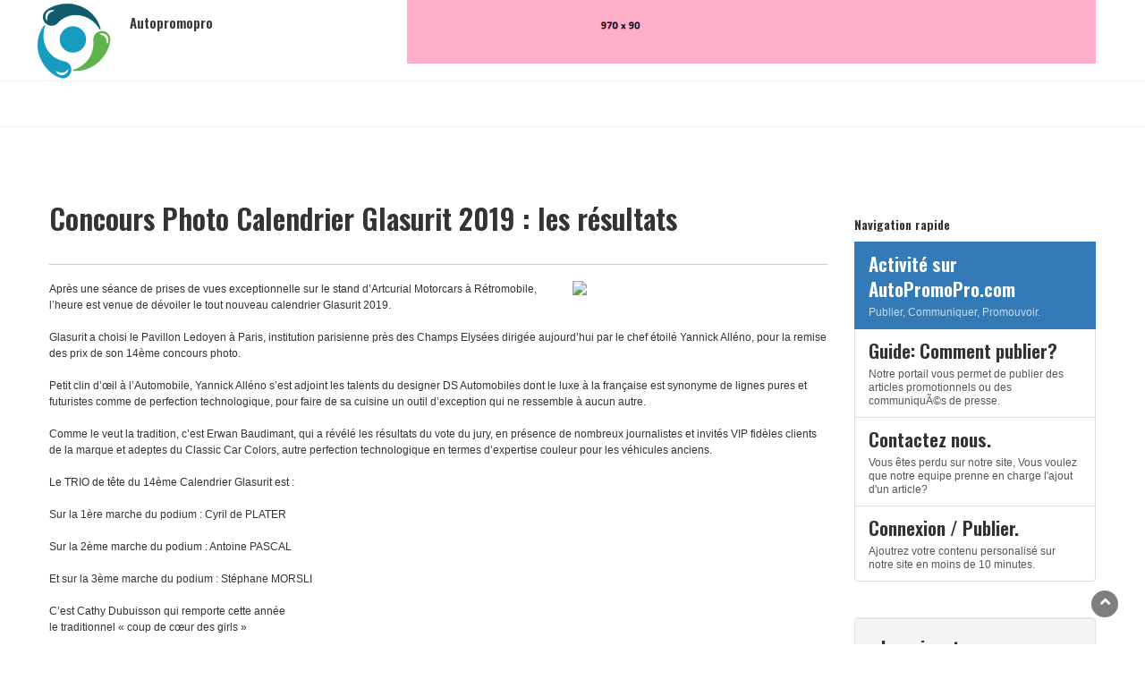

--- FILE ---
content_type: text/html; charset=UTF-8
request_url: https://www.autopromopro.com/articles/2020/01/30/concours-photo-calendrier-glasurit-2019-les-resultats/
body_size: 9984
content:
<!DOCTYPE html>
<html lang="fr-FR">
<head>
	<meta charset="UTF-8">
	<meta name="viewport" content="width=device-width, initial-scale=1">
	<link rel="profile" href="http://gmpg.org/xfn/11">
	<link rel="pingback" href="https://www.autopromopro.com/articles/xmlrpc.php">
	<title>Concours Photo Calendrier Glasurit 2019 : les résultats &#8211; Autopromopro</title>
<link rel='dns-prefetch' href='//fonts.googleapis.com' />
<link rel='dns-prefetch' href='//s.w.org' />
<link rel="alternate" type="application/rss+xml" title="Autopromopro &raquo; Flux" href="https://www.autopromopro.com/articles/feed/" />
<link rel="alternate" type="application/rss+xml" title="Autopromopro &raquo; Flux des commentaires" href="https://www.autopromopro.com/articles/comments/feed/" />
<link rel="alternate" type="application/rss+xml" title="Autopromopro &raquo; Concours Photo Calendrier Glasurit 2019 : les résultats Flux des commentaires" href="https://www.autopromopro.com/articles/2020/01/30/concours-photo-calendrier-glasurit-2019-les-resultats/feed/" />
		<script type="text/javascript">
			window._wpemojiSettings = {"baseUrl":"https:\/\/s.w.org\/images\/core\/emoji\/12.0.0-1\/72x72\/","ext":".png","svgUrl":"https:\/\/s.w.org\/images\/core\/emoji\/12.0.0-1\/svg\/","svgExt":".svg","source":{"concatemoji":"https:\/\/www.autopromopro.com\/articles\/wp-includes\/js\/wp-emoji-release.min.js?ver=5.3.20"}};
			!function(e,a,t){var n,r,o,i=a.createElement("canvas"),p=i.getContext&&i.getContext("2d");function s(e,t){var a=String.fromCharCode;p.clearRect(0,0,i.width,i.height),p.fillText(a.apply(this,e),0,0);e=i.toDataURL();return p.clearRect(0,0,i.width,i.height),p.fillText(a.apply(this,t),0,0),e===i.toDataURL()}function c(e){var t=a.createElement("script");t.src=e,t.defer=t.type="text/javascript",a.getElementsByTagName("head")[0].appendChild(t)}for(o=Array("flag","emoji"),t.supports={everything:!0,everythingExceptFlag:!0},r=0;r<o.length;r++)t.supports[o[r]]=function(e){if(!p||!p.fillText)return!1;switch(p.textBaseline="top",p.font="600 32px Arial",e){case"flag":return s([127987,65039,8205,9895,65039],[127987,65039,8203,9895,65039])?!1:!s([55356,56826,55356,56819],[55356,56826,8203,55356,56819])&&!s([55356,57332,56128,56423,56128,56418,56128,56421,56128,56430,56128,56423,56128,56447],[55356,57332,8203,56128,56423,8203,56128,56418,8203,56128,56421,8203,56128,56430,8203,56128,56423,8203,56128,56447]);case"emoji":return!s([55357,56424,55356,57342,8205,55358,56605,8205,55357,56424,55356,57340],[55357,56424,55356,57342,8203,55358,56605,8203,55357,56424,55356,57340])}return!1}(o[r]),t.supports.everything=t.supports.everything&&t.supports[o[r]],"flag"!==o[r]&&(t.supports.everythingExceptFlag=t.supports.everythingExceptFlag&&t.supports[o[r]]);t.supports.everythingExceptFlag=t.supports.everythingExceptFlag&&!t.supports.flag,t.DOMReady=!1,t.readyCallback=function(){t.DOMReady=!0},t.supports.everything||(n=function(){t.readyCallback()},a.addEventListener?(a.addEventListener("DOMContentLoaded",n,!1),e.addEventListener("load",n,!1)):(e.attachEvent("onload",n),a.attachEvent("onreadystatechange",function(){"complete"===a.readyState&&t.readyCallback()})),(n=t.source||{}).concatemoji?c(n.concatemoji):n.wpemoji&&n.twemoji&&(c(n.twemoji),c(n.wpemoji)))}(window,document,window._wpemojiSettings);
		</script>
		<style type="text/css">
img.wp-smiley,
img.emoji {
	display: inline !important;
	border: none !important;
	box-shadow: none !important;
	height: 1em !important;
	width: 1em !important;
	margin: 0 .07em !important;
	vertical-align: -0.1em !important;
	background: none !important;
	padding: 0 !important;
}
</style>
	<link rel='stylesheet' id='wp-block-library-css'  href='https://www.autopromopro.com/articles/wp-includes/css/dist/block-library/style.min.css?ver=5.3.20' type='text/css' media='all' />
<link rel='stylesheet' id='bootstrap-css'  href='https://www.autopromopro.com/articles/wp-content/themes/autopromopro/css/bootstrap.css?ver=5.3.20' type='text/css' media='all' />
<link rel='stylesheet' id='bootstrap-blog-googlefonts-css'  href='https://fonts.googleapis.com/css?family=Oswald%3A200%2C300%2C400%2C500%2C600%2C700%2C800%2C900%7COswald%3A200%2C300%2C400%2C500%2C600%2C700%2C800%2C900%7COswald%3A200%2C300%2C400%2C500%2C600%2C700%2C800%2C900&#038;ver=5.3.20' type='text/css' media='all' />
<link rel='stylesheet' id='bootstrap-blog-style-css'  href='https://www.autopromopro.com/articles/wp-content/themes/autopromopro/style.css?ver=5.3.20' type='text/css' media='all' />
<script type='text/javascript' src='https://www.autopromopro.com/articles/wp-includes/js/jquery/jquery.js?ver=1.12.4-wp'></script>
<script type='text/javascript' src='https://www.autopromopro.com/articles/wp-includes/js/jquery/jquery-migrate.min.js?ver=1.4.1'></script>
<script type='text/javascript'>
/* <![CDATA[ */
var bootstrap_blog_loadmore_params = {"ajaxurl":"https:\/\/www.autopromopro.com\/articles\/wp-admin\/admin-ajax.php","current_page":"1","max_page":"1279","cat":"0"};
/* ]]> */
</script>
<script type='text/javascript' src='https://www.autopromopro.com/articles/wp-content/themes/autopromopro/js/loadmore.js?ver=5.3.20'></script>
<link rel='https://api.w.org/' href='https://www.autopromopro.com/articles/wp-json/' />
<link rel="EditURI" type="application/rsd+xml" title="RSD" href="https://www.autopromopro.com/articles/xmlrpc.php?rsd" />
<link rel="wlwmanifest" type="application/wlwmanifest+xml" href="https://www.autopromopro.com/articles/wp-includes/wlwmanifest.xml" /> 
<link rel='prev' title='Neovapo à Valence : Un e-liquide français pour votre e-cigarette.' href='https://www.autopromopro.com/articles/2019/04/09/neovapo-a-valence-un-e-liquide-francais-pour-votre-e-cigarette/' />
<meta name="generator" content="WordPress 5.3.20" />
<link rel="canonical" href="https://www.autopromopro.com/articles/2020/01/30/concours-photo-calendrier-glasurit-2019-les-resultats/" />
<link rel='shortlink' href='https://www.autopromopro.com/articles/?p=73983' />
<link rel="alternate" type="application/json+oembed" href="https://www.autopromopro.com/articles/wp-json/oembed/1.0/embed?url=https%3A%2F%2Fwww.autopromopro.com%2Farticles%2F2020%2F01%2F30%2Fconcours-photo-calendrier-glasurit-2019-les-resultats%2F" />
<link rel="alternate" type="text/xml+oembed" href="https://www.autopromopro.com/articles/wp-json/oembed/1.0/embed?url=https%3A%2F%2Fwww.autopromopro.com%2Farticles%2F2020%2F01%2F30%2Fconcours-photo-calendrier-glasurit-2019-les-resultats%2F&#038;format=xml" />
<style type="text/css">.recentcomments a{display:inline !important;padding:0 !important;margin:0 !important;}</style><style type="text/css">.broken_link, a.broken_link {
	text-decoration: line-through;
}</style><link rel="stylesheet" href="https://use.fontawesome.com/releases/v5.7.2/css/all.css" integrity="sha384-fnmOCqbTlWIlj8LyTjo7mOUStjsKC4pOpQbqyi7RrhN7udi9RwhKkMHpvLbHG9Sr" crossorigin="anonymous">
<style>
.logo-picture{background-image:url(https://www.autopromopro.com/articles/wp-content/themes/autopromopro/images/logo.png);background-repeat:no-repeat;min-height:90px;min-width:90px;}	
</style>	
</head>
<body class="post-template-default single single-post postid-73983 single-format-standard">
<!-- Global site tag (gtag.js) - Google Analytics -->
<script async src="https://www.googletagmanager.com/gtag/js?id=UA-15323260-1"></script>
<script>
  window.dataLayer = window.dataLayer || [];
  function gtag(){dataLayer.push(arguments);}
  gtag('js', new Date());

  gtag('config', 'UA-15323260-1');
</script>
<header>
<section class="top-bar">
<div class="container">
<div class="row">
<div class="col-sm-4 logo logo-picture text-left"><h1 class="site-title">Autopromopro</h1></div>
<div class="col-sm-8 logo text-left">	<img src="https://www.autopromopro.com/articles/wp-content/themes/autopromopro/images/sample_970x90.png">	
	</div>			
</div>
</div> <!-- /.end of container -->
</section> <!-- /.end of section -->


	<section  class="main-nav nav-three ">
		<div class="container">
			<nav class="navbar">
		      	<button type="button" class="navbar-toggle collapsed" data-toggle="collapse" data-target="#bs-example-navbar-collapse-1">
			        <span class="sr-only">Toggle navigation</span>
			        <span class="icon-bar"></span>
			        <span class="icon-bar"></span>
			        <span class="icon-bar"></span>
		      	</button>	    
				<!-- Collect the nav links, forms, and other content for toggling -->
				<div class="collapse navbar-collapse" id="bs-example-navbar-collapse-1">  							
								        
			    </div> <!-- /.end of collaspe navbar-collaspe -->
			</nav>
		</div>

	</section>
 
</header>
<style>
img.aligncenter {clear:none;}	
	
</style>
<div class="inside-page"><div class="container"><div class="row"> 
<div class="col-sm-9"><section class="page-section"><div class="detail-content">
                    
<h1 class="page-title">Concours Photo Calendrier Glasurit 2019 : les résultats</h1>
<hr>
<div class="single-post">
<div class="pull-right col-md-4 col-xs-12 single-thumb-container">
	<!-- TODO : Selection via media -->
	<img class="center-block img-responsive" src='https://placehold.it/500x500' />
</div>	
<div class="post-content">
    
<article>
<p>Après une séance de prises de vues exceptionnelle sur le stand d’Artcurial Motorcars à Rétromobile, l’heure est venue de dévoiler le tout nouveau calendrier Glasurit 2019.</p>
<p>Glasurit a choisi le Pavillon Ledoyen à Paris, institution parisienne près des Champs Elysées dirigée aujourd’hui par le chef étoilé Yannick Alléno, pour la remise des prix de son 14ème concours photo.</p>
<p>Petit clin d’œil à l’Automobile, Yannick Alléno s’est adjoint les talents du designer DS Automobiles dont le luxe à la française est synonyme de lignes pures et futuristes comme de perfection technologique, pour faire de sa cuisine un outil d’exception qui ne ressemble à aucun autre.</p>
<p>Comme le veut la tradition, c’est Erwan Baudimant, qui a révélé les résultats du vote du jury, en présence de nombreux journalistes et invités VIP fidèles clients de la marque et adeptes du Classic Car Colors, autre perfection technologique en termes d’expertise couleur pour les véhicules anciens.</p>
<p>Le TRIO de tête du 14ème Calendrier Glasurit est :</p>
<p>Sur la 1ère marche du podium : Cyril de PLATER</p>
<p>Sur la 2ème marche du podium : Antoine PASCAL</p>
<p>Et sur la 3ème marche du podium : Stéphane MORSLI</p>
<p>C’est Cathy Dubuisson qui remporte cette année<br />
le traditionnel « coup de cœur des girls » </p>
<p>Les 11 photographes qui participaient à cette 14ème édition se sont donnés à fond et comme d’habitude les membres du jury ont eu beaucoup de mal à les départager.</p>
<p>Le calendrier est signé, par ordre alphabétique, Baltazar, Christian Bedeï, Iris de Cordon, Cathy Dubuisson, Stéphane Horber, Florent Mahiette, Stéphane Morsli, Antoine Pascal, Cyril de Plater, Toma de Saulieu et Emmanuel Vallée. </p>
<p>Le calendrier 2019 a été édité en quantité limitée. Il est numéroté à la main de 1 à 800. Dédié aux amoureux de belles anciennes et de belles carrosseries, il est offert à des clients carrossiers de Glasurit et à quelques amateurs avertis de véhicules de collection. Simple cadeau à l’origine, il est devenu un objet culte pour tous les passionnés de voitures anciennes. </p>
<p>Erwan Baudimant, Responsable du Département des Ventes Peintures et Réparations Automobiles France et Afrique du Nord – BASF France Division Coatings, a déclaré : « Ce nouveau calendrier illustre une fois de plus le savoir-faire de Glasurit en matière de restauration de belles anciennes. Il faut savoir qu’un grand nombre de ces superbes voitures proposées à la vente aux enchères d‘Artcurial lors du dernier salon Rétromobile ont pu être restaurées à l’identique grâce au CCC de Glasurit. »</p>
<p>Véronique Barbier, Responsable du Département Marketing France et Suisse – BASF France Division Coatings, conclut : « Chaque année, les photographes nous étonnent un peu plus. Cette fois-ci, ils ont mis en lumière les plus beaux véhicules présentés pour la vente d’Artcurial Motorcars dans le cadre du Salon Rétromobile. Force est de constater que grâce au Classic Car Colors de Glasurit, tous  les véhicules de collection peuvent retrouver leur superbe d’Antan. De quoi réjouir et intéresser les collectionneurs de plus en plus nombreux ! »</p>
<p>Petit rappel des 11 artistes à qui nous devons ce magnifique calendrier Glasurit 2019 :</p>
<p>BALTAZAR, est un artiste complet qui a de multiples cordes à son arc. Il est à la fois photographe, chanteur et compositeur.</p>
<p>Christian BEDEI, plusieurs fois vainqueur, c’est un spécialiste passionné de la photo de voitures anciennes. </p>
<p>Iris de CORDON, une jeune femme talentueuse et totalement passionnée de photo, tout comme Paul de Cordon, son grand père. Elle était sur la troisième marche du podium l’an dernier. </p>
<p>Cathy DUBUISSON journaliste et photographe, elle est passionnée d’automobile, reflex à la main, depuis l’âge de 12 ans. </p>
<p>Stéphane HORBER, qui est déjà monté plusieurs fois sur le podium, adore toutes les anciennes qui roulent, qu&rsquo;il s&rsquo;agisse de voitures ou de motos. </p>
<p>Florent MAHIETTE, photographe professionnel, avait remporté le concours dès sa première participation, en 2014. Il revient pour notre plus grand plaisir. </p>
<p>Stéphane MORSLI, un passionné qui a réussi à faire de la photographie son métier. Il adore la vitesse et l&rsquo;esthétisme. </p>
<p>Antoine PASCAL, photographe et musicien, un artiste complet qui a plusieurs victoires à son actif. Il dit mettre de la musique dans ses photos. </p>
<p>Cyril de PLATER, que beaucoup connaissent depuis fort longtemps et qui a remporté de nombreuses récompenses grâce à un talent reconnu. Il est déjà monté sur la première marche du podium « Glasurit ».</p>
<p>Toma de SAULIEU, un jeune photographe original et talentueux, vainqueur en 2016, à suivre de près. </p>
<p>Emmanuel VALLEE, photographe de plateaux, de tournages et de compétitions de prestige comme le Tour de France, participe à ce concours depuis sa toute première édition.</p>
<p>Glasurit Automotive Refinish<br />
BASF FRANCE<br />
Patricia Brisset<br />
Tel. : 03.44.77.77.76<br />
E-mail : patricia.brisset@basf.com<br />
www.glasurit.com</p>
<p>Contact presse<br />
Peter &amp; Associés &#8211; Iris Conseil<br />
Christine, Nathalie, Sabrina<br />
103 rue Lamarck 75018 Paris<br />
Tél : 01 42 59 49 32<br />
Mail : carnal@peter.fr</p>
<p>Glasurit sur les réseaux sociaux :<br />
Facebook : https://www.facebook.com/GlasuritFrance/<br />
Twitter : https://twitter.com/Glasurit_com<br />
LinkedIn : https://www.linkedin.com/showcase/glasurit/</p>
</article>
</article>
</div>	
</div><!-- single-post -->
<div class="info">
<div class="row"><div class="col-md-12">L'article : <strong><a href="https://www.autopromopro.com/articles/2020/01/30/concours-photo-calendrier-glasurit-2019-les-resultats/" class="post-title">Concours Photo Calendrier Glasurit 2019 : les résultats</a></strong></div></div>	
<div class="row"><div class="col-md-12 post-header-line">
<ul class="list-inline">
<li><span class="glyphicon glyphicon-user"></span>Est proposé par <a href="#">Iris Conseil</a> | 
<li><span class="glyphicon glyphicon-calendar"></span>Le 30 janvier 2020 |
<li><span class="glyphicon glyphicon-tags"></span>Signet(s) : 
</li>
<li><span class="glyphicon glyphicon-tags"></span>Catégories(s) : 
<a href="https://www.autopromopro.com/articles/thematique/activite/shopping/automobile/"><span class="label label-info">Automobile</span></a> <a href="https://www.autopromopro.com/articles/thematique/activite/loisirs/photo/"><span class="label label-info">Photo</span></a> </li>
</ul>
</div></div>	
</div></section>
</div>
<div class="col-sm-3">
<div id="secondary" class="widget-area" role="complementary">

<div class="category_sidebar full first">
<div class="list-group">
<h2 class="side-subsubtitle">Navigation rapide</h2>
<a class="list-group-item active" href="https://www.autopromopro.com/articles"> <h4 class="list-group-item-heading">Activité sur AutoPromoPro.com</h4> <p class="list-group-item-text">Publier, Communiquer, Promouvoir.</p> </a>
<a class="list-group-item" href="https://www.autopromopro.com/articles/publier/"> <h4 class="list-group-item-heading">Guide: Comment publier?</h4> <p class="list-group-item-text">Notre portail vous permet de publier des articles promotionnels ou des communiquÃ©s de presse.</p> </a>
<a class="list-group-item" href="https://www.autopromopro.com/articles/publier/contact.php"> <h4 class="list-group-item-heading">Contactez nous.</h4> <p class="list-group-item-text">Vous êtes perdu sur notre site, Vous voulez que notre equipe prenne en charge l'ajout d'un article?</p> </a> 
<a class="list-group-item" href="https://www.autopromopro.com/articles/publier/connexion.php"> <h4 class="list-group-item-heading">Connexion / Publier.</h4> <p class="list-group-item-text">Ajoutrez votre contenu personalisé sur notre site en moins de 10 minutes.</p> </a> 
</div>
</div>

<div class="category_sidebar full">
<div class="well">
<div class="media"><div class="media-left"><a href="#signet"><img class="media-object" alt="64x64" style="width: 64px; height: 64px;" src="https://www.autopromopro.com/articles/wp-content/themes/autopromopro/images/sample_64x64.svg"></a></div><div class="media-body"><h4 class="media-heading">Les signets</h4> Les articles classés par signet.</div></div>
<div class="media"><div class="media-left"><a href="#category"><img class="media-object" alt="64x64" style="width: 64px; height: 64px;" src="https://www.autopromopro.com/articles/wp-content/themes/autopromopro/images/sample_64x64.svg"></a></div><div class="media-body"><h4 class="media-heading">Les catégories</h4> Les articles classés par catégorie.</div></div>
<div class="media"><div class="media-left"><a href="#searchengine"><img class="media-object" alt="64x64" style="width: 64px; height: 64px;" src="https://www.autopromopro.com/articles/wp-content/themes/autopromopro/images/sample_64x64.svg"></a></div><div class="media-body"><h4 class="media-heading">Le moteur de recherche</h4> Le moteur de recherche pour affiner les recherches.</div></div>
</div>
</div>	
<div class="category_sidebar">
<h3 class="side-title">Secteur d'activitÃ©</h3>
<ul class="list-unstyled">
<li class="cat-item cat-item-1795"><a href="https://www.autopromopro.com/articles/thematique/activite/high-tech/" title="Voir tous les articles classÃ©s dans High-tech" >High-tech <span class="pull-right categorycount">(606)</span></a></li>
<li class="cat-item cat-item-104"><a href="https://www.autopromopro.com/articles/thematique/activite/immobilier/" title="Voir tous les articles classÃ©s dans Immobilier" >Immobilier <span class="pull-right categorycount">(757)</span></a></li>
<li class="cat-item cat-item-93"><a href="https://www.autopromopro.com/articles/thematique/activite/informatique/" title="Voir tous les articles classÃ©s dans Informatique" >Informatique <span class="pull-right categorycount">(763)</span></a></li>
<li class="cat-item cat-item-8"><a href="https://www.autopromopro.com/articles/thematique/activite/internet/" title="Voir tous les articles classÃ©s dans Internet" >Internet <span class="pull-right categorycount">(>999)</span></a></li>
<li class="cat-item cat-item-9"><a href="https://www.autopromopro.com/articles/thematique/activite/loisirs/" title="Voir tous les articles classÃ©s dans Loisirs" >Loisirs <span class="pull-right categorycount">(793)</span></a></li>
<li class="cat-item cat-item-12"><a href="https://www.autopromopro.com/articles/thematique/activite/marketing/" title="Voir tous les articles classÃ©s dans Marketing" >Marketing <span class="pull-right categorycount">(484)</span></a></li>
<li class="cat-item cat-item-230"><a href="https://www.autopromopro.com/articles/thematique/activite/shopping/" title="Voir tous les articles classÃ©s dans Shopping" >Shopping <span class="pull-right categorycount">(472)</span></a></li>
<li class="cat-item cat-item-897"><a href="https://www.autopromopro.com/articles/thematique/activite/telephonie/" title="Voir tous les articles classÃ©s dans Téléphonie" >Téléphonie <span class="pull-right categorycount">(187)</span></a></li>
<li class="cat-item cat-item-24"><a href="https://www.autopromopro.com/articles/thematique/activite/vie-pratique/" title="Voir tous les articles classÃ©s dans Vie pratique" >Vie pratique <span class="pull-right categorycount">(515)</span></a></li>
	
</ul>
</div>
<aside id="search-2" class="widget widget_search"><form role="search" method="get" class="search-form" action="https://www.autopromopro.com/articles/">
    <label>
        <span class="screen-reader-text">Search for:</span>
        <input type="search" class="search-field" placeholder="Search &hellip;"
            value="" name="s" title="Search for:" />
    </label>
    <input type="submit" class="search-submit" value="Search" />
</form>	</aside>		<aside id="recent-posts-2" class="widget widget_recent_entries">		<h5 class="widget-title">Articles récents</h5>		<ul>
											<li>
					<a href="https://www.autopromopro.com/articles/2020/01/30/concours-photo-calendrier-glasurit-2019-les-resultats/" aria-current="page">Concours Photo Calendrier Glasurit 2019 : les résultats</a>
									</li>
											<li>
					<a href="https://www.autopromopro.com/articles/2020/01/30/concours-photos-calendrier-glasurit-2018-the-winner-is-cyril-de-plater/">Concours Photos Calendrier Glasurit 2018 :  The winner is Cyril de Plater</a>
									</li>
											<li>
					<a href="https://www.autopromopro.com/articles/2020/01/30/concours-photos-calendrier-glasurit-2017-2018-le-calendrier-se-prepare-2eme-etape-le-vote-du-jury/">Concours Photos calendrier Glasurit 2017/2018 Le Calendrier se prépare… 2eme étape : Le vote du jury</a>
									</li>
											<li>
					<a href="https://www.autopromopro.com/articles/2020/01/30/glasurit-devoile-le-theme-de-son-nouveau-concours-photos-pour-son-calendrier-2018/">Glasurit dévoile le thème de son nouveau Concours Photos pour son calendrier 2018</a>
									</li>
											<li>
					<a href="https://www.autopromopro.com/articles/2020/01/30/concours-photos-calendrier-glasurit-2017-the-winner-is-toma-de-saulieu/">Concours Photos Calendrier Glasurit 2017 :  The winner is Toma de Saulieu</a>
									</li>
					</ul>
		</aside><aside id="recent-comments-2" class="widget widget_recent_comments"><h5 class="widget-title">Commentaires récents</h5><ul id="recentcomments"></ul></aside><aside id="archives-2" class="widget widget_archive"><h5 class="widget-title">Archives</h5>		<ul>
				<li><a href='https://www.autopromopro.com/articles/2020/01/'>janvier 2020</a></li>
	<li><a href='https://www.autopromopro.com/articles/2019/04/'>avril 2019</a></li>
	<li><a href='https://www.autopromopro.com/articles/2019/03/'>mars 2019</a></li>
	<li><a href='https://www.autopromopro.com/articles/2019/02/'>février 2019</a></li>
	<li><a href='https://www.autopromopro.com/articles/2019/01/'>janvier 2019</a></li>
	<li><a href='https://www.autopromopro.com/articles/2018/12/'>décembre 2018</a></li>
	<li><a href='https://www.autopromopro.com/articles/2018/11/'>novembre 2018</a></li>
	<li><a href='https://www.autopromopro.com/articles/2018/10/'>octobre 2018</a></li>
	<li><a href='https://www.autopromopro.com/articles/2018/09/'>septembre 2018</a></li>
	<li><a href='https://www.autopromopro.com/articles/2018/08/'>août 2018</a></li>
	<li><a href='https://www.autopromopro.com/articles/2018/07/'>juillet 2018</a></li>
	<li><a href='https://www.autopromopro.com/articles/2018/06/'>juin 2018</a></li>
	<li><a href='https://www.autopromopro.com/articles/2018/05/'>mai 2018</a></li>
	<li><a href='https://www.autopromopro.com/articles/2018/04/'>avril 2018</a></li>
	<li><a href='https://www.autopromopro.com/articles/2018/03/'>mars 2018</a></li>
	<li><a href='https://www.autopromopro.com/articles/2018/02/'>février 2018</a></li>
	<li><a href='https://www.autopromopro.com/articles/2018/01/'>janvier 2018</a></li>
	<li><a href='https://www.autopromopro.com/articles/2017/12/'>décembre 2017</a></li>
	<li><a href='https://www.autopromopro.com/articles/2017/11/'>novembre 2017</a></li>
	<li><a href='https://www.autopromopro.com/articles/2017/10/'>octobre 2017</a></li>
	<li><a href='https://www.autopromopro.com/articles/2017/09/'>septembre 2017</a></li>
	<li><a href='https://www.autopromopro.com/articles/2017/08/'>août 2017</a></li>
	<li><a href='https://www.autopromopro.com/articles/2017/07/'>juillet 2017</a></li>
	<li><a href='https://www.autopromopro.com/articles/2017/06/'>juin 2017</a></li>
	<li><a href='https://www.autopromopro.com/articles/2017/05/'>mai 2017</a></li>
	<li><a href='https://www.autopromopro.com/articles/2017/04/'>avril 2017</a></li>
	<li><a href='https://www.autopromopro.com/articles/2017/03/'>mars 2017</a></li>
	<li><a href='https://www.autopromopro.com/articles/2017/02/'>février 2017</a></li>
	<li><a href='https://www.autopromopro.com/articles/2017/01/'>janvier 2017</a></li>
	<li><a href='https://www.autopromopro.com/articles/2016/12/'>décembre 2016</a></li>
	<li><a href='https://www.autopromopro.com/articles/2016/11/'>novembre 2016</a></li>
	<li><a href='https://www.autopromopro.com/articles/2016/10/'>octobre 2016</a></li>
	<li><a href='https://www.autopromopro.com/articles/2016/09/'>septembre 2016</a></li>
	<li><a href='https://www.autopromopro.com/articles/2016/08/'>août 2016</a></li>
	<li><a href='https://www.autopromopro.com/articles/2016/07/'>juillet 2016</a></li>
	<li><a href='https://www.autopromopro.com/articles/2016/06/'>juin 2016</a></li>
	<li><a href='https://www.autopromopro.com/articles/2016/05/'>mai 2016</a></li>
	<li><a href='https://www.autopromopro.com/articles/2016/04/'>avril 2016</a></li>
	<li><a href='https://www.autopromopro.com/articles/2016/03/'>mars 2016</a></li>
	<li><a href='https://www.autopromopro.com/articles/2016/02/'>février 2016</a></li>
	<li><a href='https://www.autopromopro.com/articles/2016/01/'>janvier 2016</a></li>
	<li><a href='https://www.autopromopro.com/articles/2015/12/'>décembre 2015</a></li>
	<li><a href='https://www.autopromopro.com/articles/2015/11/'>novembre 2015</a></li>
	<li><a href='https://www.autopromopro.com/articles/2015/10/'>octobre 2015</a></li>
	<li><a href='https://www.autopromopro.com/articles/2015/09/'>septembre 2015</a></li>
	<li><a href='https://www.autopromopro.com/articles/2015/08/'>août 2015</a></li>
	<li><a href='https://www.autopromopro.com/articles/2015/07/'>juillet 2015</a></li>
	<li><a href='https://www.autopromopro.com/articles/2015/06/'>juin 2015</a></li>
	<li><a href='https://www.autopromopro.com/articles/2015/05/'>mai 2015</a></li>
	<li><a href='https://www.autopromopro.com/articles/2015/04/'>avril 2015</a></li>
	<li><a href='https://www.autopromopro.com/articles/2015/03/'>mars 2015</a></li>
	<li><a href='https://www.autopromopro.com/articles/2015/02/'>février 2015</a></li>
	<li><a href='https://www.autopromopro.com/articles/2015/01/'>janvier 2015</a></li>
	<li><a href='https://www.autopromopro.com/articles/2014/12/'>décembre 2014</a></li>
	<li><a href='https://www.autopromopro.com/articles/2014/11/'>novembre 2014</a></li>
	<li><a href='https://www.autopromopro.com/articles/2014/10/'>octobre 2014</a></li>
	<li><a href='https://www.autopromopro.com/articles/2014/09/'>septembre 2014</a></li>
	<li><a href='https://www.autopromopro.com/articles/2014/08/'>août 2014</a></li>
	<li><a href='https://www.autopromopro.com/articles/2014/07/'>juillet 2014</a></li>
	<li><a href='https://www.autopromopro.com/articles/2014/06/'>juin 2014</a></li>
	<li><a href='https://www.autopromopro.com/articles/2014/05/'>mai 2014</a></li>
	<li><a href='https://www.autopromopro.com/articles/2014/04/'>avril 2014</a></li>
	<li><a href='https://www.autopromopro.com/articles/2014/03/'>mars 2014</a></li>
	<li><a href='https://www.autopromopro.com/articles/2014/02/'>février 2014</a></li>
	<li><a href='https://www.autopromopro.com/articles/2014/01/'>janvier 2014</a></li>
	<li><a href='https://www.autopromopro.com/articles/2013/12/'>décembre 2013</a></li>
	<li><a href='https://www.autopromopro.com/articles/2013/11/'>novembre 2013</a></li>
	<li><a href='https://www.autopromopro.com/articles/2013/10/'>octobre 2013</a></li>
	<li><a href='https://www.autopromopro.com/articles/2013/09/'>septembre 2013</a></li>
	<li><a href='https://www.autopromopro.com/articles/2013/08/'>août 2013</a></li>
	<li><a href='https://www.autopromopro.com/articles/2013/07/'>juillet 2013</a></li>
	<li><a href='https://www.autopromopro.com/articles/2013/06/'>juin 2013</a></li>
	<li><a href='https://www.autopromopro.com/articles/2013/05/'>mai 2013</a></li>
	<li><a href='https://www.autopromopro.com/articles/2013/04/'>avril 2013</a></li>
	<li><a href='https://www.autopromopro.com/articles/2013/03/'>mars 2013</a></li>
	<li><a href='https://www.autopromopro.com/articles/2013/02/'>février 2013</a></li>
	<li><a href='https://www.autopromopro.com/articles/2013/01/'>janvier 2013</a></li>
	<li><a href='https://www.autopromopro.com/articles/2012/12/'>décembre 2012</a></li>
	<li><a href='https://www.autopromopro.com/articles/2012/11/'>novembre 2012</a></li>
	<li><a href='https://www.autopromopro.com/articles/2012/10/'>octobre 2012</a></li>
	<li><a href='https://www.autopromopro.com/articles/2012/09/'>septembre 2012</a></li>
	<li><a href='https://www.autopromopro.com/articles/2012/08/'>août 2012</a></li>
	<li><a href='https://www.autopromopro.com/articles/2012/07/'>juillet 2012</a></li>
	<li><a href='https://www.autopromopro.com/articles/2012/06/'>juin 2012</a></li>
	<li><a href='https://www.autopromopro.com/articles/2012/05/'>mai 2012</a></li>
	<li><a href='https://www.autopromopro.com/articles/2012/04/'>avril 2012</a></li>
	<li><a href='https://www.autopromopro.com/articles/2012/03/'>mars 2012</a></li>
	<li><a href='https://www.autopromopro.com/articles/2012/02/'>février 2012</a></li>
	<li><a href='https://www.autopromopro.com/articles/2012/01/'>janvier 2012</a></li>
	<li><a href='https://www.autopromopro.com/articles/2011/12/'>décembre 2011</a></li>
	<li><a href='https://www.autopromopro.com/articles/2011/11/'>novembre 2011</a></li>
	<li><a href='https://www.autopromopro.com/articles/2011/10/'>octobre 2011</a></li>
	<li><a href='https://www.autopromopro.com/articles/2011/09/'>septembre 2011</a></li>
	<li><a href='https://www.autopromopro.com/articles/2011/08/'>août 2011</a></li>
	<li><a href='https://www.autopromopro.com/articles/2011/07/'>juillet 2011</a></li>
	<li><a href='https://www.autopromopro.com/articles/2011/06/'>juin 2011</a></li>
	<li><a href='https://www.autopromopro.com/articles/2011/05/'>mai 2011</a></li>
	<li><a href='https://www.autopromopro.com/articles/2011/04/'>avril 2011</a></li>
	<li><a href='https://www.autopromopro.com/articles/2011/03/'>mars 2011</a></li>
	<li><a href='https://www.autopromopro.com/articles/2011/02/'>février 2011</a></li>
	<li><a href='https://www.autopromopro.com/articles/2011/01/'>janvier 2011</a></li>
	<li><a href='https://www.autopromopro.com/articles/2010/12/'>décembre 2010</a></li>
	<li><a href='https://www.autopromopro.com/articles/2010/11/'>novembre 2010</a></li>
	<li><a href='https://www.autopromopro.com/articles/2010/10/'>octobre 2010</a></li>
	<li><a href='https://www.autopromopro.com/articles/2010/09/'>septembre 2010</a></li>
	<li><a href='https://www.autopromopro.com/articles/2010/08/'>août 2010</a></li>
	<li><a href='https://www.autopromopro.com/articles/2010/07/'>juillet 2010</a></li>
	<li><a href='https://www.autopromopro.com/articles/2010/06/'>juin 2010</a></li>
	<li><a href='https://www.autopromopro.com/articles/2010/05/'>mai 2010</a></li>
	<li><a href='https://www.autopromopro.com/articles/2010/04/'>avril 2010</a></li>
	<li><a href='https://www.autopromopro.com/articles/2010/03/'>mars 2010</a></li>
	<li><a href='https://www.autopromopro.com/articles/2010/02/'>février 2010</a></li>
	<li><a href='https://www.autopromopro.com/articles/2010/01/'>janvier 2010</a></li>
	<li><a href='https://www.autopromopro.com/articles/2009/12/'>décembre 2009</a></li>
	<li><a href='https://www.autopromopro.com/articles/2009/11/'>novembre 2009</a></li>
	<li><a href='https://www.autopromopro.com/articles/2009/10/'>octobre 2009</a></li>
	<li><a href='https://www.autopromopro.com/articles/2009/09/'>septembre 2009</a></li>
	<li><a href='https://www.autopromopro.com/articles/2009/08/'>août 2009</a></li>
	<li><a href='https://www.autopromopro.com/articles/2009/07/'>juillet 2009</a></li>
	<li><a href='https://www.autopromopro.com/articles/2009/06/'>juin 2009</a></li>
	<li><a href='https://www.autopromopro.com/articles/2009/05/'>mai 2009</a></li>
	<li><a href='https://www.autopromopro.com/articles/2009/04/'>avril 2009</a></li>
	<li><a href='https://www.autopromopro.com/articles/2009/03/'>mars 2009</a></li>
	<li><a href='https://www.autopromopro.com/articles/2009/02/'>février 2009</a></li>
	<li><a href='https://www.autopromopro.com/articles/2009/01/'>janvier 2009</a></li>
		</ul>
			</aside><aside id="categories-2" class="widget widget_categories"><h5 class="widget-title">Catégories</h5>		<ul>
				<li class="cat-item cat-item-7"><a href="https://www.autopromopro.com/articles/thematique/activite/">Activité</a>
</li>
	<li class="cat-item cat-item-1"><a href="https://www.autopromopro.com/articles/thematique/actualite/">Actualité</a>
</li>
	<li class="cat-item cat-item-30838"><a href="https://www.autopromopro.com/articles/thematique/activite/shopping/alimentation/">Alimentation</a>
</li>
	<li class="cat-item cat-item-1792"><a href="https://www.autopromopro.com/articles/thematique/activite/vie-pratique/art-et-deco/">Art et Deco</a>
</li>
	<li class="cat-item cat-item-1789"><a href="https://www.autopromopro.com/articles/thematique/activite/shopping/automobile/">Automobile</a>
</li>
	<li class="cat-item cat-item-32173"><a href="https://www.autopromopro.com/articles/thematique/activite/vie-pratique/banque/">Banque</a>
</li>
	<li class="cat-item cat-item-467"><a href="https://www.autopromopro.com/articles/thematique/activite/shopping/cadeaux/">Cadeaux</a>
</li>
	<li class="cat-item cat-item-3"><a href="https://www.autopromopro.com/articles/thematique/communique/">Communiqué</a>
</li>
	<li class="cat-item cat-item-1073"><a href="https://www.autopromopro.com/articles/thematique/activite/vie-pratique/developpement-durable/">Développement durable</a>
</li>
	<li class="cat-item cat-item-2"><a href="https://www.autopromopro.com/articles/thematique/e-boutique/">e-Boutique</a>
</li>
	<li class="cat-item cat-item-1076"><a href="https://www.autopromopro.com/articles/thematique/activite/internet/e-marketing/">e-marketing</a>
</li>
	<li class="cat-item cat-item-1793"><a href="https://www.autopromopro.com/articles/thematique/activite/shopping/e-voyagiste/">e-voyagiste</a>
</li>
	<li class="cat-item cat-item-463"><a href="https://www.autopromopro.com/articles/thematique/activite/vie-pratique/emplois/">Emplois</a>
</li>
	<li class="cat-item cat-item-31411"><a href="https://www.autopromopro.com/articles/thematique/activite/vie-pratique/entreprendre/">Entreprendre</a>
</li>
	<li class="cat-item cat-item-17071"><a href="https://www.autopromopro.com/articles/thematique/activite/loisirs/esoterisme/">Ésotérisme</a>
</li>
	<li class="cat-item cat-item-1795"><a href="https://www.autopromopro.com/articles/thematique/activite/high-tech/">High-tech</a>
</li>
	<li class="cat-item cat-item-104"><a href="https://www.autopromopro.com/articles/thematique/activite/immobilier/">Immobilier</a>
</li>
	<li class="cat-item cat-item-93"><a href="https://www.autopromopro.com/articles/thematique/activite/informatique/">Informatique</a>
</li>
	<li class="cat-item cat-item-8"><a href="https://www.autopromopro.com/articles/thematique/activite/internet/">Internet</a>
</li>
	<li class="cat-item cat-item-457"><a href="https://www.autopromopro.com/articles/thematique/activite/loisirs/jeux/">Jeux</a>
</li>
	<li class="cat-item cat-item-455"><a href="https://www.autopromopro.com/articles/thematique/activite/loisirs/lire/">Lire</a>
</li>
	<li class="cat-item cat-item-9"><a href="https://www.autopromopro.com/articles/thematique/activite/loisirs/">Loisirs</a>
</li>
	<li class="cat-item cat-item-464"><a href="https://www.autopromopro.com/articles/thematique/activite/vie-pratique/maison-vie-pratique/">Maison</a>
</li>
	<li class="cat-item cat-item-12"><a href="https://www.autopromopro.com/articles/thematique/activite/marketing/">Marketing</a>
</li>
	<li class="cat-item cat-item-21174"><a href="https://www.autopromopro.com/articles/thematique/activite/shopping/meuble/">Meuble</a>
</li>
	<li class="cat-item cat-item-465"><a href="https://www.autopromopro.com/articles/thematique/activite/shopping/mode/">Mode</a>
</li>
	<li class="cat-item cat-item-1298"><a href="https://www.autopromopro.com/articles/thematique/activite/loisirs/musique/">Musique</a>
</li>
	<li class="cat-item cat-item-6307"><a href="https://www.autopromopro.com/articles/thematique/activite/internet/nom-de-domaine/">Nom de domaine</a>
</li>
	<li class="cat-item cat-item-10"><a href="https://www.autopromopro.com/articles/thematique/activite/vie-pratique/obseques/">Obsèques</a>
</li>
	<li class="cat-item cat-item-32174"><a href="https://www.autopromopro.com/articles/thematique/activite/loisirs/photo/">Photo</a>
</li>
	<li class="cat-item cat-item-466"><a href="https://www.autopromopro.com/articles/thematique/activite/shopping/promotions-shopping/">Promotions</a>
</li>
	<li class="cat-item cat-item-31408"><a href="https://www.autopromopro.com/articles/thematique/activite/internet/referencement/">Référencement</a>
</li>
	<li class="cat-item cat-item-32175"><a href="https://www.autopromopro.com/articles/thematique/activite/vie-pratique/restaurant/">Restaurant</a>
</li>
	<li class="cat-item cat-item-1791"><a href="https://www.autopromopro.com/articles/thematique/activite/vie-pratique/sante-vie-pratique/">Santé</a>
</li>
	<li class="cat-item cat-item-19021"><a href="https://www.autopromopro.com/articles/thematique/services/">Services</a>
</li>
	<li class="cat-item cat-item-230"><a href="https://www.autopromopro.com/articles/thematique/activite/shopping/">Shopping</a>
</li>
	<li class="cat-item cat-item-456"><a href="https://www.autopromopro.com/articles/thematique/activite/loisirs/spectacles/">Spectacles</a>
</li>
	<li class="cat-item cat-item-897"><a href="https://www.autopromopro.com/articles/thematique/activite/telephonie/">Téléphonie</a>
</li>
	<li class="cat-item cat-item-3642"><a href="https://www.autopromopro.com/articles/thematique/activite/marketing/traduction/">Traduction</a>
</li>
	<li class="cat-item cat-item-24"><a href="https://www.autopromopro.com/articles/thematique/activite/vie-pratique/">Vie pratique</a>
</li>
		</ul>
			</aside><aside id="meta-2" class="widget widget_meta"><h5 class="widget-title">Méta</h5>			<ul>
						<li><a href="https://www.autopromopro.com/articles/wp-login.php">Connexion</a></li>
			<li><a href="https://www.autopromopro.com/articles/feed/">Flux des publications</a></li>
			<li><a href="https://www.autopromopro.com/articles/comments/feed/">Flux des commentaires</a></li>
			<li><a href="https://fr.wordpress.org/">Site de WordPress-FR</a></li>			</ul>
			</aside></div><!-- #secondary --></div>
</div></div>          	

<!-- </div>-->
<!-- footer -->
<div class="footer"><div class="container"><div class="row">
<div class="col-lg-4 col-md-4 col-sm-12"><div class="">
<div class="footer_dv"><div class="service-item">
<div class="service-item-title"><h4>Les signets populaires.</h4></div>
<i>Trouvez les articles qui font l'actualitÃ© du site par les signets : <b><a name="signet" href="https://www.autopromopro.com/articles/tag/">Tous les signets.</a></b></i>
<a href="https://www.autopromopro.com/articles/tag/agence-web/" class="tag-cloud-link tag-link-3695 tag-link-position-1" style="font-size: 13.375pt;" aria-label="Agence web (234 éléments)">Agence web</a> <a href="https://www.autopromopro.com/articles/tag/application-mobile/" class="tag-cloud-link tag-link-27650 tag-link-position-2" style="font-size: 9.75pt;" aria-label="Application mobile (118 éléments)">Application mobile</a> <a href="https://www.autopromopro.com/articles/tag/chaussures/" class="tag-cloud-link tag-link-3688 tag-link-position-3" style="font-size: 11.625pt;" aria-label="Chaussures (170 éléments)">Chaussures</a> <a href="https://www.autopromopro.com/articles/tag/devis/" class="tag-cloud-link tag-link-1735 tag-link-position-4" style="font-size: 11.125pt;" aria-label="Devis (154 éléments)">Devis</a> <a href="https://www.autopromopro.com/articles/tag/facebook/" class="tag-cloud-link tag-link-3442 tag-link-position-5" style="font-size: 11pt;" aria-label="Facebook (152 éléments)">Facebook</a> <a href="https://www.autopromopro.com/articles/tag/formation/" class="tag-cloud-link tag-link-92 tag-link-position-6" style="font-size: 22pt;" aria-label="Formation (1 149 éléments)">Formation</a> <a href="https://www.autopromopro.com/articles/tag/hotel/" class="tag-cloud-link tag-link-2388 tag-link-position-7" style="font-size: 15pt;" aria-label="Hôtel (315 éléments)">Hôtel</a> <a href="https://www.autopromopro.com/articles/tag/immobilier-locatif/" class="tag-cloud-link tag-link-12689 tag-link-position-8" style="font-size: 8pt;" aria-label="immobilier locatif (86 éléments)">immobilier locatif</a> <a href="https://www.autopromopro.com/articles/tag/interoute/" class="tag-cloud-link tag-link-11809 tag-link-position-9" style="font-size: 9.5pt;" aria-label="Interoute (115 éléments)">Interoute</a> <a href="https://www.autopromopro.com/articles/tag/iphone/" class="tag-cloud-link tag-link-596 tag-link-position-10" style="font-size: 9.75pt;" aria-label="iPhone (120 éléments)">iPhone</a> <a href="https://www.autopromopro.com/articles/tag/lyon/" class="tag-cloud-link tag-link-5741 tag-link-position-11" style="font-size: 10.875pt;" aria-label="Lyon (148 éléments)">Lyon</a> <a href="https://www.autopromopro.com/articles/tag/mariage/" class="tag-cloud-link tag-link-17791 tag-link-position-12" style="font-size: 9.625pt;" aria-label="Mariage (116 éléments)">Mariage</a> <a href="https://www.autopromopro.com/articles/tag/nantes/" class="tag-cloud-link tag-link-7758 tag-link-position-13" style="font-size: 10.25pt;" aria-label="Nantes (130 éléments)">Nantes</a> <a href="https://www.autopromopro.com/articles/tag/paris/" class="tag-cloud-link tag-link-1626 tag-link-position-14" style="font-size: 18.75pt;" aria-label="Paris (629 éléments)">Paris</a> <a href="https://www.autopromopro.com/articles/tag/smartphone/" class="tag-cloud-link tag-link-5438 tag-link-position-15" style="font-size: 8pt;" aria-label="smartphone (87 éléments)">smartphone</a></div></div>
<div class="footer_dv"><div class="service-item">
<div class="service-item-title"><h4>Les années de service.</h4></div>
<i>Trouvez les articles depuis nos débuts en 2006: </i>
</div></div>
</div></div>
<div class="col-lg-4 col-md-4 col-sm-12"><div class="footer_dv">
<h4>5 derniers articles</h4>
<div class="line-dash"></div>
<ul>
<li ><a  class="crop" href="https://www.autopromopro.com/articles/2020/01/30/concours-photo-calendrier-glasurit-2019-les-resultats/">Concours Photo Calendrier Glasurit 2019 : les résultats</a> </li> <li ><a  class="crop" href="https://www.autopromopro.com/articles/2020/01/30/concours-photos-calendrier-glasurit-2018-the-winner-is-cyril-de-plater/">Concours Photos Calendrier Glasurit 2018 :  The winner is Cyril de Plater</a> </li> <li ><a  class="crop" href="https://www.autopromopro.com/articles/2020/01/30/concours-photos-calendrier-glasurit-2017-2018-le-calendrier-se-prepare-2eme-etape-le-vote-du-jury/">Concours Photos calendrier Glasurit 2017/2018 Le Calendrier se prépare… 2eme étape : Le vote du jury</a> </li> <li ><a  class="crop" href="https://www.autopromopro.com/articles/2020/01/30/glasurit-devoile-le-theme-de-son-nouveau-concours-photos-pour-son-calendrier-2018/">Glasurit dévoile le thème de son nouveau Concours Photos pour son calendrier 2018</a> </li> <li ><a  class="crop" href="https://www.autopromopro.com/articles/2020/01/30/concours-photos-calendrier-glasurit-2017-the-winner-is-toma-de-saulieu/">Concours Photos Calendrier Glasurit 2017 :  The winner is Toma de Saulieu</a> </li> </ul>
</div></div>
<div class="col-lg-4 col-md-4 col-sm-12"><div class="footer_dv">
<h4>5 articles les plus vus</h4>
<div class="line-dash"></div>
<ul>
	
</ul>
</div></div>
</div></div></div>
<footer class="py-5 bg-dark"><div class="container"><div class="row">
<div class="col-md-4"><p class="pull-left copyright">Copyright &copy; <a href="https://www.autopromopro.com/articles">Autopromopro</a> Â©2006-2019 All Rights Reserved.</p></div>
<div class="col-md-8">
<ul class="list-inline navbar-right">
<li><a href="https://www.autopromopro.com/articles">HOME</a></li>
<li><a href="https://www.autopromopro.com/articles/publier/contact.php">CONTACT</a></li>
<li><a href="https://www.autopromopro.com/articles/publier/contact.php">CREDIT PHOTO</a></li>
<li><a href="https://www.autopromopro.com/articles/thematique">LES CATEGORIES</a></li>
<li><a href="https://www.autopromopro.com/articles/tag/">LES SIGNETS</a></li>
</ul>
</div>
</div></div>
<div class="container"></div>
</footer>
<div class="scroll-top-wrapper"> <span class="scroll-top-inner"><i class="fa fa-2x fa-angle-up"></i></span></div>
<script type='text/javascript' src='https://www.autopromopro.com/articles/wp-content/themes/autopromopro/js/script.js?ver=1.0.0'></script>
<script type='text/javascript' src='https://www.autopromopro.com/articles/wp-content/themes/autopromopro/js/bootstrap.js?ver=3.3.6'></script>
<script type='text/javascript' src='https://www.autopromopro.com/articles/wp-includes/js/wp-embed.min.js?ver=5.3.20'></script>
</body>
</html>

--- FILE ---
content_type: image/svg+xml
request_url: https://www.autopromopro.com/articles/wp-content/themes/autopromopro/images/sample_64x64.svg
body_size: 545
content:
<?xml version="1.0" encoding="UTF-8" standalone="yes"?><svg xmlns="http://www.w3.org/2000/svg" width="64" height="64" viewBox="0 0 64 64" preserveAspectRatio="none"><!--
Source URL: holder.js/64x64
Created with Holder.js 2.6.0.
Learn more at http://holderjs.com
(c) 2012-2015 Ivan Malopinsky - http://imsky.co
--><defs><style type="text/css"><![CDATA[#holder_1569221e355 text { fill:#AAAAAA;font-weight:bold;font-family:Arial, Helvetica, Open Sans, sans-serif, monospace;font-size:10pt } ]]></style></defs><g id="holder_1569221e355"><rect width="64" height="64" fill="#EEEEEE"/><g><text x="12.5" y="36.8">64x64</text></g></g></svg>